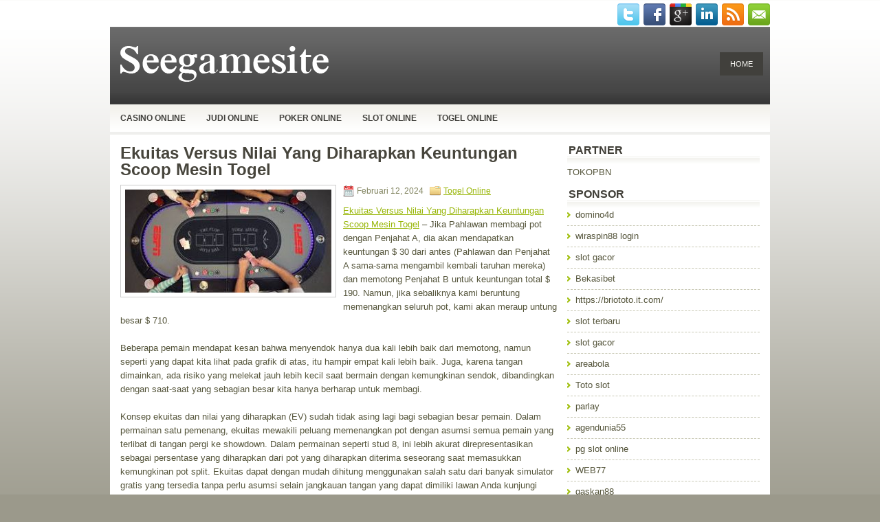

--- FILE ---
content_type: text/html; charset=UTF-8
request_url: https://www.seegamesite.com/ekuitas-versus-nilai-yang-diharapkan-keuntungan-scoop-mesin-togel/
body_size: 8163
content:
 <!DOCTYPE html><html xmlns="http://www.w3.org/1999/xhtml" lang="id">
<head profile="http://gmpg.org/xfn/11">
<meta http-equiv="Content-Type" content="text/html; charset=UTF-8" />

<meta name="viewport" content="width=device-width, initial-scale=1.0" />

<link rel="stylesheet" href="https://www.seegamesite.com/wp-content/themes/Costa/lib/css/reset.css" type="text/css" media="screen, projection" />
<link rel="stylesheet" href="https://www.seegamesite.com/wp-content/themes/Costa/lib/css/defaults.css" type="text/css" media="screen, projection" />
<!--[if lt IE 8]><link rel="stylesheet" href="https://www.seegamesite.com/wp-content/themes/Costa/lib/css/ie.css" type="text/css" media="screen, projection" /><![endif]-->

<link rel="stylesheet" href="https://www.seegamesite.com/wp-content/themes/Costa/style.css" type="text/css" media="screen, projection" />

<title>Ekuitas Versus Nilai Yang Diharapkan Keuntungan Scoop Mesin Togel &#8211; See Gamesite</title>
<meta name='robots' content='max-image-preview:large' />
<link rel="alternate" type="application/rss+xml" title="See Gamesite &raquo; Ekuitas Versus Nilai Yang Diharapkan Keuntungan Scoop Mesin Togel Umpan Komentar" href="https://www.seegamesite.com/ekuitas-versus-nilai-yang-diharapkan-keuntungan-scoop-mesin-togel/feed/" />
<script type="text/javascript">
window._wpemojiSettings = {"baseUrl":"https:\/\/s.w.org\/images\/core\/emoji\/14.0.0\/72x72\/","ext":".png","svgUrl":"https:\/\/s.w.org\/images\/core\/emoji\/14.0.0\/svg\/","svgExt":".svg","source":{"concatemoji":"https:\/\/www.seegamesite.com\/wp-includes\/js\/wp-emoji-release.min.js?ver=6.1.1"}};
/*! This file is auto-generated */
!function(e,a,t){var n,r,o,i=a.createElement("canvas"),p=i.getContext&&i.getContext("2d");function s(e,t){var a=String.fromCharCode,e=(p.clearRect(0,0,i.width,i.height),p.fillText(a.apply(this,e),0,0),i.toDataURL());return p.clearRect(0,0,i.width,i.height),p.fillText(a.apply(this,t),0,0),e===i.toDataURL()}function c(e){var t=a.createElement("script");t.src=e,t.defer=t.type="text/javascript",a.getElementsByTagName("head")[0].appendChild(t)}for(o=Array("flag","emoji"),t.supports={everything:!0,everythingExceptFlag:!0},r=0;r<o.length;r++)t.supports[o[r]]=function(e){if(p&&p.fillText)switch(p.textBaseline="top",p.font="600 32px Arial",e){case"flag":return s([127987,65039,8205,9895,65039],[127987,65039,8203,9895,65039])?!1:!s([55356,56826,55356,56819],[55356,56826,8203,55356,56819])&&!s([55356,57332,56128,56423,56128,56418,56128,56421,56128,56430,56128,56423,56128,56447],[55356,57332,8203,56128,56423,8203,56128,56418,8203,56128,56421,8203,56128,56430,8203,56128,56423,8203,56128,56447]);case"emoji":return!s([129777,127995,8205,129778,127999],[129777,127995,8203,129778,127999])}return!1}(o[r]),t.supports.everything=t.supports.everything&&t.supports[o[r]],"flag"!==o[r]&&(t.supports.everythingExceptFlag=t.supports.everythingExceptFlag&&t.supports[o[r]]);t.supports.everythingExceptFlag=t.supports.everythingExceptFlag&&!t.supports.flag,t.DOMReady=!1,t.readyCallback=function(){t.DOMReady=!0},t.supports.everything||(n=function(){t.readyCallback()},a.addEventListener?(a.addEventListener("DOMContentLoaded",n,!1),e.addEventListener("load",n,!1)):(e.attachEvent("onload",n),a.attachEvent("onreadystatechange",function(){"complete"===a.readyState&&t.readyCallback()})),(e=t.source||{}).concatemoji?c(e.concatemoji):e.wpemoji&&e.twemoji&&(c(e.twemoji),c(e.wpemoji)))}(window,document,window._wpemojiSettings);
</script>
<style type="text/css">
img.wp-smiley,
img.emoji {
	display: inline !important;
	border: none !important;
	box-shadow: none !important;
	height: 1em !important;
	width: 1em !important;
	margin: 0 0.07em !important;
	vertical-align: -0.1em !important;
	background: none !important;
	padding: 0 !important;
}
</style>
	<link rel='stylesheet' id='wp-block-library-css' href='https://www.seegamesite.com/wp-includes/css/dist/block-library/style.min.css?ver=6.1.1' type='text/css' media='all' />
<link rel='stylesheet' id='classic-theme-styles-css' href='https://www.seegamesite.com/wp-includes/css/classic-themes.min.css?ver=1' type='text/css' media='all' />
<style id='global-styles-inline-css' type='text/css'>
body{--wp--preset--color--black: #000000;--wp--preset--color--cyan-bluish-gray: #abb8c3;--wp--preset--color--white: #ffffff;--wp--preset--color--pale-pink: #f78da7;--wp--preset--color--vivid-red: #cf2e2e;--wp--preset--color--luminous-vivid-orange: #ff6900;--wp--preset--color--luminous-vivid-amber: #fcb900;--wp--preset--color--light-green-cyan: #7bdcb5;--wp--preset--color--vivid-green-cyan: #00d084;--wp--preset--color--pale-cyan-blue: #8ed1fc;--wp--preset--color--vivid-cyan-blue: #0693e3;--wp--preset--color--vivid-purple: #9b51e0;--wp--preset--gradient--vivid-cyan-blue-to-vivid-purple: linear-gradient(135deg,rgba(6,147,227,1) 0%,rgb(155,81,224) 100%);--wp--preset--gradient--light-green-cyan-to-vivid-green-cyan: linear-gradient(135deg,rgb(122,220,180) 0%,rgb(0,208,130) 100%);--wp--preset--gradient--luminous-vivid-amber-to-luminous-vivid-orange: linear-gradient(135deg,rgba(252,185,0,1) 0%,rgba(255,105,0,1) 100%);--wp--preset--gradient--luminous-vivid-orange-to-vivid-red: linear-gradient(135deg,rgba(255,105,0,1) 0%,rgb(207,46,46) 100%);--wp--preset--gradient--very-light-gray-to-cyan-bluish-gray: linear-gradient(135deg,rgb(238,238,238) 0%,rgb(169,184,195) 100%);--wp--preset--gradient--cool-to-warm-spectrum: linear-gradient(135deg,rgb(74,234,220) 0%,rgb(151,120,209) 20%,rgb(207,42,186) 40%,rgb(238,44,130) 60%,rgb(251,105,98) 80%,rgb(254,248,76) 100%);--wp--preset--gradient--blush-light-purple: linear-gradient(135deg,rgb(255,206,236) 0%,rgb(152,150,240) 100%);--wp--preset--gradient--blush-bordeaux: linear-gradient(135deg,rgb(254,205,165) 0%,rgb(254,45,45) 50%,rgb(107,0,62) 100%);--wp--preset--gradient--luminous-dusk: linear-gradient(135deg,rgb(255,203,112) 0%,rgb(199,81,192) 50%,rgb(65,88,208) 100%);--wp--preset--gradient--pale-ocean: linear-gradient(135deg,rgb(255,245,203) 0%,rgb(182,227,212) 50%,rgb(51,167,181) 100%);--wp--preset--gradient--electric-grass: linear-gradient(135deg,rgb(202,248,128) 0%,rgb(113,206,126) 100%);--wp--preset--gradient--midnight: linear-gradient(135deg,rgb(2,3,129) 0%,rgb(40,116,252) 100%);--wp--preset--duotone--dark-grayscale: url('#wp-duotone-dark-grayscale');--wp--preset--duotone--grayscale: url('#wp-duotone-grayscale');--wp--preset--duotone--purple-yellow: url('#wp-duotone-purple-yellow');--wp--preset--duotone--blue-red: url('#wp-duotone-blue-red');--wp--preset--duotone--midnight: url('#wp-duotone-midnight');--wp--preset--duotone--magenta-yellow: url('#wp-duotone-magenta-yellow');--wp--preset--duotone--purple-green: url('#wp-duotone-purple-green');--wp--preset--duotone--blue-orange: url('#wp-duotone-blue-orange');--wp--preset--font-size--small: 13px;--wp--preset--font-size--medium: 20px;--wp--preset--font-size--large: 36px;--wp--preset--font-size--x-large: 42px;--wp--preset--spacing--20: 0.44rem;--wp--preset--spacing--30: 0.67rem;--wp--preset--spacing--40: 1rem;--wp--preset--spacing--50: 1.5rem;--wp--preset--spacing--60: 2.25rem;--wp--preset--spacing--70: 3.38rem;--wp--preset--spacing--80: 5.06rem;}:where(.is-layout-flex){gap: 0.5em;}body .is-layout-flow > .alignleft{float: left;margin-inline-start: 0;margin-inline-end: 2em;}body .is-layout-flow > .alignright{float: right;margin-inline-start: 2em;margin-inline-end: 0;}body .is-layout-flow > .aligncenter{margin-left: auto !important;margin-right: auto !important;}body .is-layout-constrained > .alignleft{float: left;margin-inline-start: 0;margin-inline-end: 2em;}body .is-layout-constrained > .alignright{float: right;margin-inline-start: 2em;margin-inline-end: 0;}body .is-layout-constrained > .aligncenter{margin-left: auto !important;margin-right: auto !important;}body .is-layout-constrained > :where(:not(.alignleft):not(.alignright):not(.alignfull)){max-width: var(--wp--style--global--content-size);margin-left: auto !important;margin-right: auto !important;}body .is-layout-constrained > .alignwide{max-width: var(--wp--style--global--wide-size);}body .is-layout-flex{display: flex;}body .is-layout-flex{flex-wrap: wrap;align-items: center;}body .is-layout-flex > *{margin: 0;}:where(.wp-block-columns.is-layout-flex){gap: 2em;}.has-black-color{color: var(--wp--preset--color--black) !important;}.has-cyan-bluish-gray-color{color: var(--wp--preset--color--cyan-bluish-gray) !important;}.has-white-color{color: var(--wp--preset--color--white) !important;}.has-pale-pink-color{color: var(--wp--preset--color--pale-pink) !important;}.has-vivid-red-color{color: var(--wp--preset--color--vivid-red) !important;}.has-luminous-vivid-orange-color{color: var(--wp--preset--color--luminous-vivid-orange) !important;}.has-luminous-vivid-amber-color{color: var(--wp--preset--color--luminous-vivid-amber) !important;}.has-light-green-cyan-color{color: var(--wp--preset--color--light-green-cyan) !important;}.has-vivid-green-cyan-color{color: var(--wp--preset--color--vivid-green-cyan) !important;}.has-pale-cyan-blue-color{color: var(--wp--preset--color--pale-cyan-blue) !important;}.has-vivid-cyan-blue-color{color: var(--wp--preset--color--vivid-cyan-blue) !important;}.has-vivid-purple-color{color: var(--wp--preset--color--vivid-purple) !important;}.has-black-background-color{background-color: var(--wp--preset--color--black) !important;}.has-cyan-bluish-gray-background-color{background-color: var(--wp--preset--color--cyan-bluish-gray) !important;}.has-white-background-color{background-color: var(--wp--preset--color--white) !important;}.has-pale-pink-background-color{background-color: var(--wp--preset--color--pale-pink) !important;}.has-vivid-red-background-color{background-color: var(--wp--preset--color--vivid-red) !important;}.has-luminous-vivid-orange-background-color{background-color: var(--wp--preset--color--luminous-vivid-orange) !important;}.has-luminous-vivid-amber-background-color{background-color: var(--wp--preset--color--luminous-vivid-amber) !important;}.has-light-green-cyan-background-color{background-color: var(--wp--preset--color--light-green-cyan) !important;}.has-vivid-green-cyan-background-color{background-color: var(--wp--preset--color--vivid-green-cyan) !important;}.has-pale-cyan-blue-background-color{background-color: var(--wp--preset--color--pale-cyan-blue) !important;}.has-vivid-cyan-blue-background-color{background-color: var(--wp--preset--color--vivid-cyan-blue) !important;}.has-vivid-purple-background-color{background-color: var(--wp--preset--color--vivid-purple) !important;}.has-black-border-color{border-color: var(--wp--preset--color--black) !important;}.has-cyan-bluish-gray-border-color{border-color: var(--wp--preset--color--cyan-bluish-gray) !important;}.has-white-border-color{border-color: var(--wp--preset--color--white) !important;}.has-pale-pink-border-color{border-color: var(--wp--preset--color--pale-pink) !important;}.has-vivid-red-border-color{border-color: var(--wp--preset--color--vivid-red) !important;}.has-luminous-vivid-orange-border-color{border-color: var(--wp--preset--color--luminous-vivid-orange) !important;}.has-luminous-vivid-amber-border-color{border-color: var(--wp--preset--color--luminous-vivid-amber) !important;}.has-light-green-cyan-border-color{border-color: var(--wp--preset--color--light-green-cyan) !important;}.has-vivid-green-cyan-border-color{border-color: var(--wp--preset--color--vivid-green-cyan) !important;}.has-pale-cyan-blue-border-color{border-color: var(--wp--preset--color--pale-cyan-blue) !important;}.has-vivid-cyan-blue-border-color{border-color: var(--wp--preset--color--vivid-cyan-blue) !important;}.has-vivid-purple-border-color{border-color: var(--wp--preset--color--vivid-purple) !important;}.has-vivid-cyan-blue-to-vivid-purple-gradient-background{background: var(--wp--preset--gradient--vivid-cyan-blue-to-vivid-purple) !important;}.has-light-green-cyan-to-vivid-green-cyan-gradient-background{background: var(--wp--preset--gradient--light-green-cyan-to-vivid-green-cyan) !important;}.has-luminous-vivid-amber-to-luminous-vivid-orange-gradient-background{background: var(--wp--preset--gradient--luminous-vivid-amber-to-luminous-vivid-orange) !important;}.has-luminous-vivid-orange-to-vivid-red-gradient-background{background: var(--wp--preset--gradient--luminous-vivid-orange-to-vivid-red) !important;}.has-very-light-gray-to-cyan-bluish-gray-gradient-background{background: var(--wp--preset--gradient--very-light-gray-to-cyan-bluish-gray) !important;}.has-cool-to-warm-spectrum-gradient-background{background: var(--wp--preset--gradient--cool-to-warm-spectrum) !important;}.has-blush-light-purple-gradient-background{background: var(--wp--preset--gradient--blush-light-purple) !important;}.has-blush-bordeaux-gradient-background{background: var(--wp--preset--gradient--blush-bordeaux) !important;}.has-luminous-dusk-gradient-background{background: var(--wp--preset--gradient--luminous-dusk) !important;}.has-pale-ocean-gradient-background{background: var(--wp--preset--gradient--pale-ocean) !important;}.has-electric-grass-gradient-background{background: var(--wp--preset--gradient--electric-grass) !important;}.has-midnight-gradient-background{background: var(--wp--preset--gradient--midnight) !important;}.has-small-font-size{font-size: var(--wp--preset--font-size--small) !important;}.has-medium-font-size{font-size: var(--wp--preset--font-size--medium) !important;}.has-large-font-size{font-size: var(--wp--preset--font-size--large) !important;}.has-x-large-font-size{font-size: var(--wp--preset--font-size--x-large) !important;}
.wp-block-navigation a:where(:not(.wp-element-button)){color: inherit;}
:where(.wp-block-columns.is-layout-flex){gap: 2em;}
.wp-block-pullquote{font-size: 1.5em;line-height: 1.6;}
</style>
<script type='text/javascript' src='https://www.seegamesite.com/wp-includes/js/jquery/jquery.min.js?ver=3.6.1' id='jquery-core-js'></script>
<script type='text/javascript' src='https://www.seegamesite.com/wp-includes/js/jquery/jquery-migrate.min.js?ver=3.3.2' id='jquery-migrate-js'></script>
<script type='text/javascript' src='https://www.seegamesite.com/wp-content/themes/Costa/lib/js/superfish.js?ver=6.1.1' id='superfish-js'></script>
<script type='text/javascript' src='https://www.seegamesite.com/wp-content/themes/Costa/lib/js/jquery.mobilemenu.js?ver=6.1.1' id='mobilemenu-js'></script>
<link rel="https://api.w.org/" href="https://www.seegamesite.com/wp-json/" /><link rel="alternate" type="application/json" href="https://www.seegamesite.com/wp-json/wp/v2/posts/612" /><link rel="EditURI" type="application/rsd+xml" title="RSD" href="https://www.seegamesite.com/xmlrpc.php?rsd" />
<link rel="wlwmanifest" type="application/wlwmanifest+xml" href="https://www.seegamesite.com/wp-includes/wlwmanifest.xml" />

<link rel="canonical" href="https://www.seegamesite.com/ekuitas-versus-nilai-yang-diharapkan-keuntungan-scoop-mesin-togel/" />
<link rel='shortlink' href='https://www.seegamesite.com/?p=612' />
<link rel="alternate" type="application/json+oembed" href="https://www.seegamesite.com/wp-json/oembed/1.0/embed?url=https%3A%2F%2Fwww.seegamesite.com%2Fekuitas-versus-nilai-yang-diharapkan-keuntungan-scoop-mesin-togel%2F" />
<link rel="alternate" type="text/xml+oembed" href="https://www.seegamesite.com/wp-json/oembed/1.0/embed?url=https%3A%2F%2Fwww.seegamesite.com%2Fekuitas-versus-nilai-yang-diharapkan-keuntungan-scoop-mesin-togel%2F&#038;format=xml" />
<link rel="shortcut icon" href="https://www.seegamesite.com/wp-content/themes/Costa/images/favicon.png" type="image/x-icon" />
<link rel="alternate" type="application/rss+xml" title="See Gamesite RSS Feed" href="https://www.seegamesite.com/feed/" />
<link rel="pingback" href="https://www.seegamesite.com/xmlrpc.php" />

</head>

<body class="post-template-default single single-post postid-612 single-format-standard">

<div id="container">

    <div class="clearfix">
    
        <div id="top-social-profiles">
                        <ul class="widget-container"><li class="social-profiles-widget">
            <a href="https://twitter.com/" target="_blank"><img title="Twitter" alt="Twitter" src="https://www.seegamesite.com/wp-content/themes/Costa/images/social-profiles/twitter.png" /></a><a href="https://facebook.com/" target="_blank"><img title="Facebook" alt="Facebook" src="https://www.seegamesite.com/wp-content/themes/Costa/images/social-profiles/facebook.png" /></a><a href="https://plus.google.com/" target="_blank"><img title="Google Plus" alt="Google Plus" src="https://www.seegamesite.com/wp-content/themes/Costa/images/social-profiles/gplus.png" /></a><a href="http://www.linkedin.com/" target="_blank"><img title="LinkedIn" alt="LinkedIn" src="https://www.seegamesite.com/wp-content/themes/Costa/images/social-profiles/linkedin.png" /></a><a href="https://www.seegamesite.com/feed/" target="_blank"><img title="RSS Feed" alt="RSS Feed" src="https://www.seegamesite.com/wp-content/themes/Costa/images/social-profiles/rss.png" /></a><a href="/cdn-cgi/l/email-protection#d7aeb8a2a597b2bab6bebbf9b4b8ba" target="_blank"><img title="Email" alt="Email" src="https://www.seegamesite.com/wp-content/themes/Costa/images/social-profiles/email.png" /></a>            </li></ul>
                    </div>
        
    </div>
    
    <div id="header">
    
        <div class="logo">
         
            <a href="https://www.seegamesite.com"><img src="https://www.seegamesite.com/wp-content/themes/Costa/images/logo.png" alt="See Gamesite" title="See Gamesite" /></a>
         
        </div><!-- .logo -->

        <div class="header-right">
            			        <div class="menu-primary-container">
			<ul class="menus menu-primary">
                <li ><a href="https://www.seegamesite.com">Home</a></li>
							</ul>
		</div>
                      <!--.primary menu--> 	
                </div><!-- .header-right -->
        
    </div><!-- #header -->
    
            <div class="clearfix">
            			        <div class="menu-secondary-container">
			<ul class="menus menu-secondary">
					<li class="cat-item cat-item-2"><a href="https://www.seegamesite.com/category/casino-online/">Casino Online</a>
</li>
	<li class="cat-item cat-item-1"><a href="https://www.seegamesite.com/category/judi-online/">Judi Online</a>
</li>
	<li class="cat-item cat-item-3"><a href="https://www.seegamesite.com/category/poker-online/">Poker Online</a>
</li>
	<li class="cat-item cat-item-4"><a href="https://www.seegamesite.com/category/slot-online/">Slot Online</a>
</li>
	<li class="cat-item cat-item-5"><a href="https://www.seegamesite.com/category/togel-online/">Togel Online</a>
</li>
			</ul>
		</div>
                      <!--.secondary menu--> 	
                </div>
    
    <div id="main">
    
            
        <div id="content">
            
                    
            
    <div class="post post-single clearfix post-612 type-post status-publish format-standard has-post-thumbnail hentry category-togel-online tag-casino tag-judi tag-poker tag-slot tag-togel" id="post-612">
    
        <h2 class="title">Ekuitas Versus Nilai Yang Diharapkan Keuntungan Scoop Mesin Togel</h2>
        
        <img width="300" height="150" src="https://www.seegamesite.com/wp-content/uploads/2023/07/kasino-87978973.jpg" class="alignleft featured_image wp-post-image" alt="" decoding="async" srcset="https://www.seegamesite.com/wp-content/uploads/2023/07/kasino-87978973.jpg 318w, https://www.seegamesite.com/wp-content/uploads/2023/07/kasino-87978973-300x150.jpg 300w" sizes="(max-width: 300px) 100vw, 300px" />        
        <div class="postmeta-primary">

            <span class="meta_date">Februari 12, 2024</span>
           &nbsp;  <span class="meta_categories"><a href="https://www.seegamesite.com/category/togel-online/" rel="category tag">Togel Online</a></span>

             
        </div>
        
        <div class="entry clearfix">
            
            <p><a href="https://www.seegamesite.com/ekuitas-versus-nilai-yang-diharapkan-keuntungan-scoop-mesin-togel/">Ekuitas Versus Nilai Yang Diharapkan Keuntungan Scoop Mesin Togel</a> &#8211; Jika Pahlawan membagi pot dengan Penjahat A, dia akan mendapatkan keuntungan $ 30 dari antes (Pahlawan dan Penjahat A sama-sama mengambil kembali taruhan mereka) dan memotong Penjahat B untuk keuntungan total $ 190. Namun, jika sebaliknya kami beruntung memenangkan seluruh pot, kami akan meraup untung besar $ 710.</p>
<p>Beberapa pemain mendapat kesan bahwa menyendok hanya dua kali lebih baik dari memotong, namun seperti yang dapat kita lihat pada grafik di atas, itu hampir empat kali lebih baik. Juga, karena tangan dimainkan, ada risiko yang melekat jauh lebih kecil saat bermain dengan kemungkinan sendok, dibandingkan dengan saat-saat yang sebagian besar kita hanya berharap untuk membagi.</p>
<p>Konsep ekuitas dan nilai yang diharapkan (EV) sudah tidak asing lagi bagi sebagian besar pemain. Dalam permainan satu pemenang, ekuitas mewakili peluang memenangkan pot dengan asumsi semua pemain yang terlibat di tangan pergi ke showdown. Dalam permainan seperti stud 8, ini lebih akurat direpresentasikan sebagai persentase yang diharapkan dari pot yang diharapkan diterima seseorang saat memasukkan kemungkinan pot split. Ekuitas dapat dengan mudah dihitung menggunakan salah satu dari banyak simulator gratis yang tersedia tanpa perlu asumsi selain jangkauan tangan yang dapat dimiliki lawan Anda kunjungi agen judi online <a href="https://hamiltoninnjonesville.com/">goltogel</a>.</p>
<p>Nilai yang diharapkan adalah jumlah yang kita harapkan untuk menang (atau kalah) dengan pegangan kita terhadap tangan atau jangkauan lawan kita jika kita mencontoh permainan tangan. EV jauh lebih rumit untuk dihitung dan membutuhkan banyak asumsi selain perangkat lunak yang lebih canggih. Tanpa perangkat lunak, kami dapat membuat dugaan yang cerdas bahwa beberapa tangan atau situasi adalah EV positif atau negatif, namun, tidak mungkin untuk membuktikannya.</p>
    
        </div>
        
        <div class="postmeta-secondary"><span class="meta_tags"><a href="https://www.seegamesite.com/tag/casino/" rel="tag">Casino</a>, <a href="https://www.seegamesite.com/tag/judi/" rel="tag">Judi</a>, <a href="https://www.seegamesite.com/tag/poker/" rel="tag">Poker</a>, <a href="https://www.seegamesite.com/tag/slot/" rel="tag">Slot</a>, <a href="https://www.seegamesite.com/tag/togel/" rel="tag">Togel</a></span></div> 
        
    
    </div><!-- Post ID 612 -->
    
                
                    
        </div><!-- #content -->
    
        
<div id="sidebar-primary">

		<ul class="widget_text widget-container">
			<li id="custom_html-6" class="widget_text widget widget_custom_html">
				<h3 class="widgettitle">PARTNER</h3>
				<div class="textwidget custom-html-widget"><a href="https://www.tokopbn.com/">TOKOPBN</a></div>
			</li>
		</ul>
    	
		<ul class="widget-container">
			<li id="sponsor" class="widget widget_meta">
				<h3 class="widgettitle">Sponsor</h3>			
				<ul>
					<li><a href="https://domino4dguard.com/">domino4d</a></li>
                            <li><a href="https://levoisin.com/">wiraspin88 login</a></li>
                            <li><a href="https://www.vaibhavlakshmi.org/vaibhav-lakshmi-aarti.html">slot gacor</a></li>
                            <li><a href="https://bekasibett.com/">Bekasibet</a></li>
                            <li><a href="https://briototo.it.com/">https://briototo.it.com/</a></li>
                            <li><a href="https://www.asianwindky.com/menu">slot terbaru</a></li>
                            <li><a href="https://majesticpridebengals.com/for_sale/">slot gacor</a></li>
                            <li><a href="https://areabola-liga.com/">areabola</a></li>
                            <li><a href="https://www.pokpokthaikitchen.com/blank-1">Toto slot</a></li>
                            <li><a href="https://eaglesmerecottages.com/">parlay</a></li>
                            <li><a href="https://celagendunia55.com/">agendunia55</a></li>
                            <li><a href="https://aliceripoll.com/">pg slot online</a></li>
                            <li><a href="https://alnmag.com/">WEB77</a></li>
                            <li><a href="https://orderpizzajoint.com/">gaskan88</a></li>
                            				</ul>
			</li>
		</ul>

    <ul class="widget-container"><li id="meta-4" class="widget widget_meta"><h3 class="widgettitle">Meta</h3>
		<ul>
						<li><a href="https://www.seegamesite.com/wp-login.php">Masuk</a></li>
			<li><a href="https://www.seegamesite.com/feed/">Feed entri</a></li>
			<li><a href="https://www.seegamesite.com/comments/feed/">Feed komentar</a></li>

			<li><a href="https://wordpress.org/">WordPress.org</a></li>
		</ul>

		</li></ul><ul class="widget-container"><li id="search-4" class="widget widget_search"> 
<div id="search" title="Type and hit enter">
    <form method="get" id="searchform" action="https://www.seegamesite.com/"> 
        <input type="text" value="Search" 
            name="s" id="s"  onblur="if (this.value == '')  {this.value = 'Search';}"  
            onfocus="if (this.value == 'Search') {this.value = '';}" 
        />
    </form>
</div><!-- #search --></li></ul><ul class="widget-container"><li id="archives-4" class="widget widget_archive"><h3 class="widgettitle">Arsip</h3>
			<ul>
					<li><a href='https://www.seegamesite.com/2026/01/'>Januari 2026</a>&nbsp;(24)</li>
	<li><a href='https://www.seegamesite.com/2025/12/'>Desember 2025</a>&nbsp;(32)</li>
	<li><a href='https://www.seegamesite.com/2025/11/'>November 2025</a>&nbsp;(36)</li>
	<li><a href='https://www.seegamesite.com/2025/10/'>Oktober 2025</a>&nbsp;(32)</li>
	<li><a href='https://www.seegamesite.com/2025/09/'>September 2025</a>&nbsp;(28)</li>
	<li><a href='https://www.seegamesite.com/2025/08/'>Agustus 2025</a>&nbsp;(18)</li>
	<li><a href='https://www.seegamesite.com/2025/07/'>Juli 2025</a>&nbsp;(24)</li>
	<li><a href='https://www.seegamesite.com/2025/06/'>Juni 2025</a>&nbsp;(29)</li>
	<li><a href='https://www.seegamesite.com/2025/05/'>Mei 2025</a>&nbsp;(18)</li>
	<li><a href='https://www.seegamesite.com/2025/04/'>April 2025</a>&nbsp;(23)</li>
	<li><a href='https://www.seegamesite.com/2025/03/'>Maret 2025</a>&nbsp;(38)</li>
	<li><a href='https://www.seegamesite.com/2025/02/'>Februari 2025</a>&nbsp;(30)</li>
	<li><a href='https://www.seegamesite.com/2025/01/'>Januari 2025</a>&nbsp;(27)</li>
	<li><a href='https://www.seegamesite.com/2024/12/'>Desember 2024</a>&nbsp;(33)</li>
	<li><a href='https://www.seegamesite.com/2024/11/'>November 2024</a>&nbsp;(29)</li>
	<li><a href='https://www.seegamesite.com/2024/10/'>Oktober 2024</a>&nbsp;(44)</li>
	<li><a href='https://www.seegamesite.com/2024/09/'>September 2024</a>&nbsp;(30)</li>
	<li><a href='https://www.seegamesite.com/2024/08/'>Agustus 2024</a>&nbsp;(40)</li>
	<li><a href='https://www.seegamesite.com/2024/07/'>Juli 2024</a>&nbsp;(36)</li>
	<li><a href='https://www.seegamesite.com/2024/06/'>Juni 2024</a>&nbsp;(41)</li>
	<li><a href='https://www.seegamesite.com/2024/05/'>Mei 2024</a>&nbsp;(31)</li>
	<li><a href='https://www.seegamesite.com/2024/04/'>April 2024</a>&nbsp;(34)</li>
	<li><a href='https://www.seegamesite.com/2024/03/'>Maret 2024</a>&nbsp;(42)</li>
	<li><a href='https://www.seegamesite.com/2024/02/'>Februari 2024</a>&nbsp;(29)</li>
	<li><a href='https://www.seegamesite.com/2024/01/'>Januari 2024</a>&nbsp;(15)</li>
	<li><a href='https://www.seegamesite.com/2023/12/'>Desember 2023</a>&nbsp;(25)</li>
	<li><a href='https://www.seegamesite.com/2023/11/'>November 2023</a>&nbsp;(18)</li>
	<li><a href='https://www.seegamesite.com/2023/10/'>Oktober 2023</a>&nbsp;(28)</li>
	<li><a href='https://www.seegamesite.com/2023/09/'>September 2023</a>&nbsp;(13)</li>
	<li><a href='https://www.seegamesite.com/2023/08/'>Agustus 2023</a>&nbsp;(6)</li>
			</ul>

			</li></ul><ul class="widget-container"><li id="categories-2" class="widget widget_categories"><h3 class="widgettitle">Kategori</h3>
			<ul>
					<li class="cat-item cat-item-2"><a href="https://www.seegamesite.com/category/casino-online/">Casino Online</a> (317)
</li>
	<li class="cat-item cat-item-1"><a href="https://www.seegamesite.com/category/judi-online/">Judi Online</a> (145)
</li>
	<li class="cat-item cat-item-3"><a href="https://www.seegamesite.com/category/poker-online/">Poker Online</a> (156)
</li>
	<li class="cat-item cat-item-4"><a href="https://www.seegamesite.com/category/slot-online/">Slot Online</a> (120)
</li>
	<li class="cat-item cat-item-5"><a href="https://www.seegamesite.com/category/togel-online/">Togel Online</a> (115)
</li>
			</ul>

			</li></ul>
		<ul class="widget-container"><li id="recent-posts-4" class="widget widget_recent_entries">
		<h3 class="widgettitle">Pos-pos Terbaru</h3>
		<ul>
											<li>
					<a href="https://www.seegamesite.com/kontroversi-keberuntungan-versus-keterampilan-di-meja-toto-2026/">Kontroversi keberuntungan versus keterampilan di meja Toto 2026</a>
											<span class="post-date">Januari 21, 2026</span>
									</li>
											<li>
					<a href="https://www.seegamesite.com/texas-holdem-mempunyai-momentum-besar-di-pertandingan-poker-2026/">Texas hold&#8217;em mempunyai momentum besar di pertandingan Poker 2026</a>
											<span class="post-date">Januari 21, 2026</span>
									</li>
											<li>
					<a href="https://www.seegamesite.com/pendapatan-gross-gaming-macau-casino-slot-toto-2026-online-turun-selama-empat-bulan/">Pendapatan Gross Gaming Macau Casino Slot Toto 2026 Online Turun Selama Empat Bulan</a>
											<span class="post-date">Januari 20, 2026</span>
									</li>
											<li>
					<a href="https://www.seegamesite.com/dari-dunia-judi-toto-2026-anda-bisa-belajar-mengenai-menang-dari-kerugian/">Dari Dunia Judi Toto 2026 Anda bisa belajar mengenai menang dari kerugian</a>
											<span class="post-date">Januari 17, 2026</span>
									</li>
											<li>
					<a href="https://www.seegamesite.com/baca-juga-keunggulan-slot-toto-2026-jackpot-terbesar-di-sini/">Baca juga Keunggulan Slot Toto 2026 Jackpot Terbesar Di sini</a>
											<span class="post-date">Januari 17, 2026</span>
									</li>
					</ul>

		</li></ul><ul class="widget-container"><li id="tag_cloud-2" class="widget widget_tag_cloud"><h3 class="widgettitle">Tag</h3><div class="tagcloud"><a href="https://www.seegamesite.com/tag/casino/" class="tag-cloud-link tag-link-7 tag-link-position-1" style="font-size: 8pt;" aria-label="Casino (852 item)">Casino</a>
<a href="https://www.seegamesite.com/tag/judi/" class="tag-cloud-link tag-link-6 tag-link-position-2" style="font-size: 8pt;" aria-label="Judi (852 item)">Judi</a>
<a href="https://www.seegamesite.com/tag/poker/" class="tag-cloud-link tag-link-8 tag-link-position-3" style="font-size: 8pt;" aria-label="Poker (852 item)">Poker</a>
<a href="https://www.seegamesite.com/tag/slot/" class="tag-cloud-link tag-link-9 tag-link-position-4" style="font-size: 8pt;" aria-label="Slot (852 item)">Slot</a>
<a href="https://www.seegamesite.com/tag/togel/" class="tag-cloud-link tag-link-10 tag-link-position-5" style="font-size: 8pt;" aria-label="Togel (852 item)">Togel</a></div>
</li></ul>    
</div><!-- #sidebar-primary -->        
                
    </div><!-- #main -->
    
</div>

    <div id="footer-container">
    
        <div id="footer">
        
            <div id="copyrights">
                 &copy; 2026  <a href="https://www.seegamesite.com/">See Gamesite</a> 
            </div>
            
                    
        <div id="credits" style="overflow-y: hidden;overflow-x: visible;width: 400px;margin: auto;">
				<div style="width: 10000px;text-align: left;">
					Powered by <a href="http://wordpress.org/"><strong>WordPress</strong></a> | Theme Designed by:  <a href="https://www.bca.co.id/" rel="follow">Bank bca</a> <a href="https://www.bni.co.id/" rel="follow">Bank bni</a> <a href="https://bri.co.id/" rel="follow">Bank bri</a> <a href="https://www.btn.co.id/" rel="follow">Bank btn</a> <a href="https://www.cimbniaga.co.id" rel="follow">Bank cimbniaga</a> <a href="https://www.citibank.co.id/" rel="follow">Bank citibank</a> <a href="https://www.danamon.co.id" rel="follow">Bank danamon</a> <a href="https://www.bi.go.id/" rel="follow">Bank Indonesia</a> <a href="https://www.klikmbc.co.id/" rel="follow">Bank klikmbc</a> <a href="https://www.bankmandiri.co.id/" rel="follow">Bank mandiri</a> <a href="https://www.ocbc.com/" rel="follow">Bank ocbc</a> <a href="https://www.panin.co.id/" rel="follow">bank Panin</a> <a href="https://facebook.com/" rel="follow">facebook</a> <a href="https://google.co.id/" rel="follow">google</a> <a href="https://www.instagram.com/" rel="follow">instagram</a> <a href="https://www.maybank.co.id/" rel="follow">maybank</a> <a href="https://paypal.com/" rel="follow">paypall</a> <a href="https://www.telkom.co.id/" rel="follow">telkom</a> <a href="https://www.telkomsel.com/" rel="follow">telkomsel</a> <a href="https://www.tiktok.com/" rel="follow">tiktok</a> <a href="https://twitter.com/" rel="follow">twitter</a> <a href="https://web.whatsapp.com/" rel="follow">WA</a> <a href="https://youtube.com/" rel="follow">youtube</a>						
				</div>
			</div><!-- #credits -->            
        </div><!-- #footer -->
        
    </div>
    
</div><!-- #container -->

<script data-cfasync="false" src="/cdn-cgi/scripts/5c5dd728/cloudflare-static/email-decode.min.js"></script><script type='text/javascript' src='https://www.seegamesite.com/wp-includes/js/comment-reply.min.js?ver=6.1.1' id='comment-reply-js'></script>
<script type='text/javascript' src='https://www.seegamesite.com/wp-includes/js/hoverIntent.min.js?ver=1.10.2' id='hoverIntent-js'></script>

<script type='text/javascript'>
/* <![CDATA[ */
jQuery.noConflict();
jQuery(function(){ 
	jQuery('ul.menu-primary').superfish({ 
	animation: {opacity:'show'},
autoArrows:  true,
                dropShadows: false, 
                speed: 200,
                delay: 800
                });
            });
jQuery('.menu-primary-container').mobileMenu({
                defaultText: 'Menu',
                className: 'menu-primary-responsive',
                containerClass: 'menu-primary-responsive-container',
                subMenuDash: '&ndash;'
            });

jQuery(function(){ 
	jQuery('ul.menu-secondary').superfish({ 
	animation: {opacity:'show'},
autoArrows:  true,
                dropShadows: false, 
                speed: 200,
                delay: 800
                });
            });
jQuery('.menu-secondary-container').mobileMenu({
                defaultText: 'Navigation',
                className: 'menu-secondary-responsive',
                containerClass: 'menu-secondary-responsive-container',
                subMenuDash: '&ndash;'
            });

/* ]]> */
</script>
<script defer src="https://static.cloudflareinsights.com/beacon.min.js/vcd15cbe7772f49c399c6a5babf22c1241717689176015" integrity="sha512-ZpsOmlRQV6y907TI0dKBHq9Md29nnaEIPlkf84rnaERnq6zvWvPUqr2ft8M1aS28oN72PdrCzSjY4U6VaAw1EQ==" data-cf-beacon='{"version":"2024.11.0","token":"e460518891704dfea90916790e787543","r":1,"server_timing":{"name":{"cfCacheStatus":true,"cfEdge":true,"cfExtPri":true,"cfL4":true,"cfOrigin":true,"cfSpeedBrain":true},"location_startswith":null}}' crossorigin="anonymous"></script>
</body>
</html>